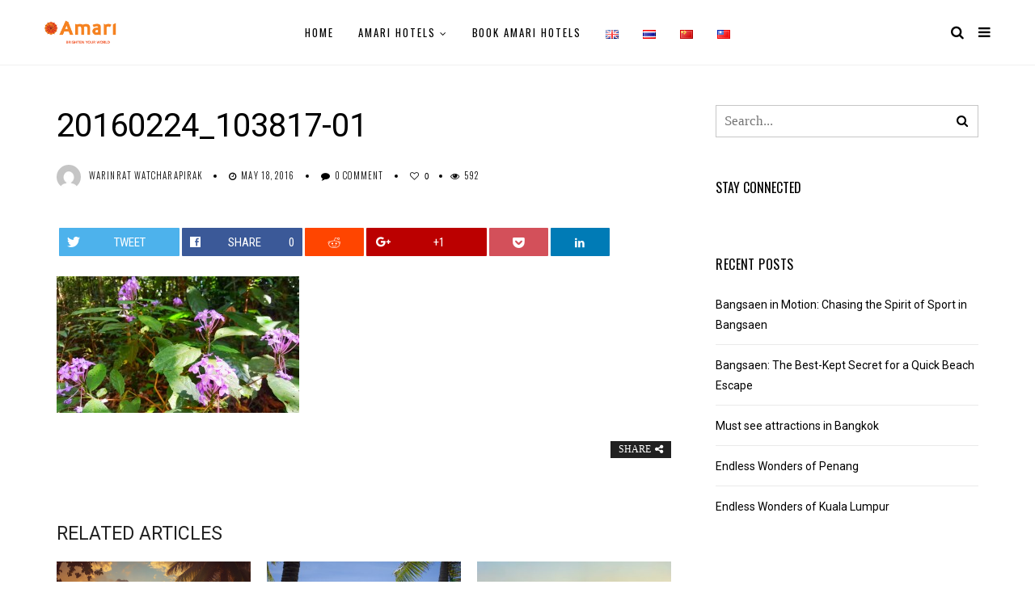

--- FILE ---
content_type: text/html; charset=UTF-8
request_url: https://blog.amari.com/en/%E0%B9%80%E0%B8%82%E0%B8%B2%E0%B8%AB%E0%B8%87%E0%B8%AD%E0%B8%99%E0%B8%99%E0%B8%B2%E0%B8%84/20160224_103817-01/
body_size: 17749
content:
<!DOCTYPE html>
<!--[if IE 9 ]><html class="ie ie9" lang="en"> <![endif]-->
<html lang="en">

<head>
    <meta charset="UTF-8">
    <meta name="viewport" content="width=device-width, initial-scale=1, maximum-scale=1">
        <meta name='robots' content='index, follow, max-image-preview:large, max-snippet:-1, max-video-preview:-1' />

<!-- Google Tag Manager for WordPress by gtm4wp.com -->
<script data-cfasync="false" data-pagespeed-no-defer>
	var gtm4wp_datalayer_name = "dataLayer";
	var dataLayer = dataLayer || [];
</script>
<!-- End Google Tag Manager for WordPress by gtm4wp.com -->
	<!-- This site is optimized with the Yoast SEO plugin v22.3 - https://yoast.com/wordpress/plugins/seo/ -->
	<title>20160224_103817-01 - Amari Pulse</title>
	<link rel="canonical" href="https://blog.amari.com/wp-content/uploads/2016/05/20160224_103817-01.jpeg" />
	<meta property="og:locale" content="en_US" />
	<meta property="og:type" content="article" />
	<meta property="og:title" content="20160224_103817-01 - Amari Pulse" />
	<meta property="og:description" content="Tweet Share 0 Reddit +1 Pocket LinkedIn 0" />
	<meta property="og:url" content="https://blog.amari.com/wp-content/uploads/2016/05/20160224_103817-01.jpeg" />
	<meta property="og:site_name" content="Amari Pulse" />
	<meta property="og:image" content="https://blog.amari.com/en/%E0%B9%80%E0%B8%82%E0%B8%B2%E0%B8%AB%E0%B8%87%E0%B8%AD%E0%B8%99%E0%B8%99%E0%B8%B2%E0%B8%84/20160224_103817-01" />
	<meta property="og:image:width" content="1024" />
	<meta property="og:image:height" content="576" />
	<meta property="og:image:type" content="image/jpeg" />
	<meta name="twitter:card" content="summary_large_image" />
	<script type="application/ld+json" class="yoast-schema-graph">{"@context":"https://schema.org","@graph":[{"@type":"WebPage","@id":"https://blog.amari.com/wp-content/uploads/2016/05/20160224_103817-01.jpeg","url":"https://blog.amari.com/wp-content/uploads/2016/05/20160224_103817-01.jpeg","name":"20160224_103817-01 - Amari Pulse","isPartOf":{"@id":"https://blog.amari.com/en/#website"},"primaryImageOfPage":{"@id":"https://blog.amari.com/wp-content/uploads/2016/05/20160224_103817-01.jpeg#primaryimage"},"image":{"@id":"https://blog.amari.com/wp-content/uploads/2016/05/20160224_103817-01.jpeg#primaryimage"},"thumbnailUrl":"https://blog.amari.com/wp-content/uploads/2016/05/20160224_103817-01.jpeg","datePublished":"2016-05-18T11:32:49+00:00","dateModified":"2016-05-18T11:32:49+00:00","breadcrumb":{"@id":"https://blog.amari.com/wp-content/uploads/2016/05/20160224_103817-01.jpeg#breadcrumb"},"inLanguage":"en","potentialAction":[{"@type":"ReadAction","target":["https://blog.amari.com/wp-content/uploads/2016/05/20160224_103817-01.jpeg"]}]},{"@type":"ImageObject","inLanguage":"en","@id":"https://blog.amari.com/wp-content/uploads/2016/05/20160224_103817-01.jpeg#primaryimage","url":"https://blog.amari.com/wp-content/uploads/2016/05/20160224_103817-01.jpeg","contentUrl":"https://blog.amari.com/wp-content/uploads/2016/05/20160224_103817-01.jpeg","width":5312,"height":2988},{"@type":"BreadcrumbList","@id":"https://blog.amari.com/wp-content/uploads/2016/05/20160224_103817-01.jpeg#breadcrumb","itemListElement":[{"@type":"ListItem","position":1,"name":"Home","item":"https://blog.amari.com/en/"},{"@type":"ListItem","position":2,"name":"โอบกอดธรรมชาติที่ เขาหงอนนาค จ.กระบี่","item":"https://blog.amari.com/th/%e0%b9%80%e0%b8%82%e0%b8%b2%e0%b8%ab%e0%b8%87%e0%b8%ad%e0%b8%99%e0%b8%99%e0%b8%b2%e0%b8%84/"},{"@type":"ListItem","position":3,"name":"20160224_103817-01"}]},{"@type":"WebSite","@id":"https://blog.amari.com/en/#website","url":"https://blog.amari.com/en/","name":"Amari Pulse","description":"Unique insights on the Amari lifestyle brought to you in full colour","potentialAction":[{"@type":"SearchAction","target":{"@type":"EntryPoint","urlTemplate":"https://blog.amari.com/en/?s={search_term_string}"},"query-input":"required name=search_term_string"}],"inLanguage":"en"}]}</script>
	<!-- / Yoast SEO plugin. -->


<link rel='dns-prefetch' href='//stats.wp.com' />
<link rel='dns-prefetch' href='//fonts.googleapis.com' />
<link rel='dns-prefetch' href='//jetpack.wordpress.com' />
<link rel='dns-prefetch' href='//s0.wp.com' />
<link rel='dns-prefetch' href='//public-api.wordpress.com' />
<link rel='dns-prefetch' href='//0.gravatar.com' />
<link rel='dns-prefetch' href='//1.gravatar.com' />
<link rel='dns-prefetch' href='//2.gravatar.com' />
<link rel='dns-prefetch' href='//v0.wordpress.com' />
<link href='https://fonts.gstatic.com' crossorigin rel='preconnect' />
<link rel="alternate" type="application/rss+xml" title="Amari Pulse &raquo; Feed" href="https://blog.amari.com/en/feed/" />
<link rel="alternate" type="application/rss+xml" title="Amari Pulse &raquo; Comments Feed" href="https://blog.amari.com/en/comments/feed/" />
<link rel="alternate" type="application/rss+xml" title="Amari Pulse &raquo; 20160224_103817-01 Comments Feed" href="https://blog.amari.com/th/%e0%b9%80%e0%b8%82%e0%b8%b2%e0%b8%ab%e0%b8%87%e0%b8%ad%e0%b8%99%e0%b8%99%e0%b8%b2%e0%b8%84/20160224_103817-01/feed/" />
<script type="text/javascript">
/* <![CDATA[ */
window._wpemojiSettings = {"baseUrl":"https:\/\/s.w.org\/images\/core\/emoji\/14.0.0\/72x72\/","ext":".png","svgUrl":"https:\/\/s.w.org\/images\/core\/emoji\/14.0.0\/svg\/","svgExt":".svg","source":{"concatemoji":"https:\/\/blog.amari.com\/wp-includes\/js\/wp-emoji-release.min.js?ver=6.4.7"}};
/*! This file is auto-generated */
!function(i,n){var o,s,e;function c(e){try{var t={supportTests:e,timestamp:(new Date).valueOf()};sessionStorage.setItem(o,JSON.stringify(t))}catch(e){}}function p(e,t,n){e.clearRect(0,0,e.canvas.width,e.canvas.height),e.fillText(t,0,0);var t=new Uint32Array(e.getImageData(0,0,e.canvas.width,e.canvas.height).data),r=(e.clearRect(0,0,e.canvas.width,e.canvas.height),e.fillText(n,0,0),new Uint32Array(e.getImageData(0,0,e.canvas.width,e.canvas.height).data));return t.every(function(e,t){return e===r[t]})}function u(e,t,n){switch(t){case"flag":return n(e,"\ud83c\udff3\ufe0f\u200d\u26a7\ufe0f","\ud83c\udff3\ufe0f\u200b\u26a7\ufe0f")?!1:!n(e,"\ud83c\uddfa\ud83c\uddf3","\ud83c\uddfa\u200b\ud83c\uddf3")&&!n(e,"\ud83c\udff4\udb40\udc67\udb40\udc62\udb40\udc65\udb40\udc6e\udb40\udc67\udb40\udc7f","\ud83c\udff4\u200b\udb40\udc67\u200b\udb40\udc62\u200b\udb40\udc65\u200b\udb40\udc6e\u200b\udb40\udc67\u200b\udb40\udc7f");case"emoji":return!n(e,"\ud83e\udef1\ud83c\udffb\u200d\ud83e\udef2\ud83c\udfff","\ud83e\udef1\ud83c\udffb\u200b\ud83e\udef2\ud83c\udfff")}return!1}function f(e,t,n){var r="undefined"!=typeof WorkerGlobalScope&&self instanceof WorkerGlobalScope?new OffscreenCanvas(300,150):i.createElement("canvas"),a=r.getContext("2d",{willReadFrequently:!0}),o=(a.textBaseline="top",a.font="600 32px Arial",{});return e.forEach(function(e){o[e]=t(a,e,n)}),o}function t(e){var t=i.createElement("script");t.src=e,t.defer=!0,i.head.appendChild(t)}"undefined"!=typeof Promise&&(o="wpEmojiSettingsSupports",s=["flag","emoji"],n.supports={everything:!0,everythingExceptFlag:!0},e=new Promise(function(e){i.addEventListener("DOMContentLoaded",e,{once:!0})}),new Promise(function(t){var n=function(){try{var e=JSON.parse(sessionStorage.getItem(o));if("object"==typeof e&&"number"==typeof e.timestamp&&(new Date).valueOf()<e.timestamp+604800&&"object"==typeof e.supportTests)return e.supportTests}catch(e){}return null}();if(!n){if("undefined"!=typeof Worker&&"undefined"!=typeof OffscreenCanvas&&"undefined"!=typeof URL&&URL.createObjectURL&&"undefined"!=typeof Blob)try{var e="postMessage("+f.toString()+"("+[JSON.stringify(s),u.toString(),p.toString()].join(",")+"));",r=new Blob([e],{type:"text/javascript"}),a=new Worker(URL.createObjectURL(r),{name:"wpTestEmojiSupports"});return void(a.onmessage=function(e){c(n=e.data),a.terminate(),t(n)})}catch(e){}c(n=f(s,u,p))}t(n)}).then(function(e){for(var t in e)n.supports[t]=e[t],n.supports.everything=n.supports.everything&&n.supports[t],"flag"!==t&&(n.supports.everythingExceptFlag=n.supports.everythingExceptFlag&&n.supports[t]);n.supports.everythingExceptFlag=n.supports.everythingExceptFlag&&!n.supports.flag,n.DOMReady=!1,n.readyCallback=function(){n.DOMReady=!0}}).then(function(){return e}).then(function(){var e;n.supports.everything||(n.readyCallback(),(e=n.source||{}).concatemoji?t(e.concatemoji):e.wpemoji&&e.twemoji&&(t(e.twemoji),t(e.wpemoji)))}))}((window,document),window._wpemojiSettings);
/* ]]> */
</script>
<style id='wp-emoji-styles-inline-css' type='text/css'>

	img.wp-smiley, img.emoji {
		display: inline !important;
		border: none !important;
		box-shadow: none !important;
		height: 1em !important;
		width: 1em !important;
		margin: 0 0.07em !important;
		vertical-align: -0.1em !important;
		background: none !important;
		padding: 0 !important;
	}
</style>
<link rel='stylesheet' id='wp-block-library-css' href='https://blog.amari.com/wp-includes/css/dist/block-library/style.min.css?ver=6.4.7' type='text/css' media='all' />
<style id='wp-block-library-inline-css' type='text/css'>
.has-text-align-justify{text-align:justify;}
</style>
<link rel='stylesheet' id='mediaelement-css' href='https://blog.amari.com/wp-includes/js/mediaelement/mediaelementplayer-legacy.min.css?ver=4.2.17' type='text/css' media='all' />
<link rel='stylesheet' id='wp-mediaelement-css' href='https://blog.amari.com/wp-includes/js/mediaelement/wp-mediaelement.min.css?ver=6.4.7' type='text/css' media='all' />
<style id='jetpack-sharing-buttons-style-inline-css' type='text/css'>
.jetpack-sharing-buttons__services-list{display:flex;flex-direction:row;flex-wrap:wrap;gap:0;list-style-type:none;margin:5px;padding:0}.jetpack-sharing-buttons__services-list.has-small-icon-size{font-size:12px}.jetpack-sharing-buttons__services-list.has-normal-icon-size{font-size:16px}.jetpack-sharing-buttons__services-list.has-large-icon-size{font-size:24px}.jetpack-sharing-buttons__services-list.has-huge-icon-size{font-size:36px}@media print{.jetpack-sharing-buttons__services-list{display:none!important}}.editor-styles-wrapper .wp-block-jetpack-sharing-buttons{gap:0;padding-inline-start:0}ul.jetpack-sharing-buttons__services-list.has-background{padding:1.25em 2.375em}
</style>
<style id='classic-theme-styles-inline-css' type='text/css'>
/*! This file is auto-generated */
.wp-block-button__link{color:#fff;background-color:#32373c;border-radius:9999px;box-shadow:none;text-decoration:none;padding:calc(.667em + 2px) calc(1.333em + 2px);font-size:1.125em}.wp-block-file__button{background:#32373c;color:#fff;text-decoration:none}
</style>
<style id='global-styles-inline-css' type='text/css'>
body{--wp--preset--color--black: #000000;--wp--preset--color--cyan-bluish-gray: #abb8c3;--wp--preset--color--white: #ffffff;--wp--preset--color--pale-pink: #f78da7;--wp--preset--color--vivid-red: #cf2e2e;--wp--preset--color--luminous-vivid-orange: #ff6900;--wp--preset--color--luminous-vivid-amber: #fcb900;--wp--preset--color--light-green-cyan: #7bdcb5;--wp--preset--color--vivid-green-cyan: #00d084;--wp--preset--color--pale-cyan-blue: #8ed1fc;--wp--preset--color--vivid-cyan-blue: #0693e3;--wp--preset--color--vivid-purple: #9b51e0;--wp--preset--gradient--vivid-cyan-blue-to-vivid-purple: linear-gradient(135deg,rgba(6,147,227,1) 0%,rgb(155,81,224) 100%);--wp--preset--gradient--light-green-cyan-to-vivid-green-cyan: linear-gradient(135deg,rgb(122,220,180) 0%,rgb(0,208,130) 100%);--wp--preset--gradient--luminous-vivid-amber-to-luminous-vivid-orange: linear-gradient(135deg,rgba(252,185,0,1) 0%,rgba(255,105,0,1) 100%);--wp--preset--gradient--luminous-vivid-orange-to-vivid-red: linear-gradient(135deg,rgba(255,105,0,1) 0%,rgb(207,46,46) 100%);--wp--preset--gradient--very-light-gray-to-cyan-bluish-gray: linear-gradient(135deg,rgb(238,238,238) 0%,rgb(169,184,195) 100%);--wp--preset--gradient--cool-to-warm-spectrum: linear-gradient(135deg,rgb(74,234,220) 0%,rgb(151,120,209) 20%,rgb(207,42,186) 40%,rgb(238,44,130) 60%,rgb(251,105,98) 80%,rgb(254,248,76) 100%);--wp--preset--gradient--blush-light-purple: linear-gradient(135deg,rgb(255,206,236) 0%,rgb(152,150,240) 100%);--wp--preset--gradient--blush-bordeaux: linear-gradient(135deg,rgb(254,205,165) 0%,rgb(254,45,45) 50%,rgb(107,0,62) 100%);--wp--preset--gradient--luminous-dusk: linear-gradient(135deg,rgb(255,203,112) 0%,rgb(199,81,192) 50%,rgb(65,88,208) 100%);--wp--preset--gradient--pale-ocean: linear-gradient(135deg,rgb(255,245,203) 0%,rgb(182,227,212) 50%,rgb(51,167,181) 100%);--wp--preset--gradient--electric-grass: linear-gradient(135deg,rgb(202,248,128) 0%,rgb(113,206,126) 100%);--wp--preset--gradient--midnight: linear-gradient(135deg,rgb(2,3,129) 0%,rgb(40,116,252) 100%);--wp--preset--font-size--small: 13px;--wp--preset--font-size--medium: 20px;--wp--preset--font-size--large: 36px;--wp--preset--font-size--x-large: 42px;--wp--preset--spacing--20: 0.44rem;--wp--preset--spacing--30: 0.67rem;--wp--preset--spacing--40: 1rem;--wp--preset--spacing--50: 1.5rem;--wp--preset--spacing--60: 2.25rem;--wp--preset--spacing--70: 3.38rem;--wp--preset--spacing--80: 5.06rem;--wp--preset--shadow--natural: 6px 6px 9px rgba(0, 0, 0, 0.2);--wp--preset--shadow--deep: 12px 12px 50px rgba(0, 0, 0, 0.4);--wp--preset--shadow--sharp: 6px 6px 0px rgba(0, 0, 0, 0.2);--wp--preset--shadow--outlined: 6px 6px 0px -3px rgba(255, 255, 255, 1), 6px 6px rgba(0, 0, 0, 1);--wp--preset--shadow--crisp: 6px 6px 0px rgba(0, 0, 0, 1);}:where(.is-layout-flex){gap: 0.5em;}:where(.is-layout-grid){gap: 0.5em;}body .is-layout-flow > .alignleft{float: left;margin-inline-start: 0;margin-inline-end: 2em;}body .is-layout-flow > .alignright{float: right;margin-inline-start: 2em;margin-inline-end: 0;}body .is-layout-flow > .aligncenter{margin-left: auto !important;margin-right: auto !important;}body .is-layout-constrained > .alignleft{float: left;margin-inline-start: 0;margin-inline-end: 2em;}body .is-layout-constrained > .alignright{float: right;margin-inline-start: 2em;margin-inline-end: 0;}body .is-layout-constrained > .aligncenter{margin-left: auto !important;margin-right: auto !important;}body .is-layout-constrained > :where(:not(.alignleft):not(.alignright):not(.alignfull)){max-width: var(--wp--style--global--content-size);margin-left: auto !important;margin-right: auto !important;}body .is-layout-constrained > .alignwide{max-width: var(--wp--style--global--wide-size);}body .is-layout-flex{display: flex;}body .is-layout-flex{flex-wrap: wrap;align-items: center;}body .is-layout-flex > *{margin: 0;}body .is-layout-grid{display: grid;}body .is-layout-grid > *{margin: 0;}:where(.wp-block-columns.is-layout-flex){gap: 2em;}:where(.wp-block-columns.is-layout-grid){gap: 2em;}:where(.wp-block-post-template.is-layout-flex){gap: 1.25em;}:where(.wp-block-post-template.is-layout-grid){gap: 1.25em;}.has-black-color{color: var(--wp--preset--color--black) !important;}.has-cyan-bluish-gray-color{color: var(--wp--preset--color--cyan-bluish-gray) !important;}.has-white-color{color: var(--wp--preset--color--white) !important;}.has-pale-pink-color{color: var(--wp--preset--color--pale-pink) !important;}.has-vivid-red-color{color: var(--wp--preset--color--vivid-red) !important;}.has-luminous-vivid-orange-color{color: var(--wp--preset--color--luminous-vivid-orange) !important;}.has-luminous-vivid-amber-color{color: var(--wp--preset--color--luminous-vivid-amber) !important;}.has-light-green-cyan-color{color: var(--wp--preset--color--light-green-cyan) !important;}.has-vivid-green-cyan-color{color: var(--wp--preset--color--vivid-green-cyan) !important;}.has-pale-cyan-blue-color{color: var(--wp--preset--color--pale-cyan-blue) !important;}.has-vivid-cyan-blue-color{color: var(--wp--preset--color--vivid-cyan-blue) !important;}.has-vivid-purple-color{color: var(--wp--preset--color--vivid-purple) !important;}.has-black-background-color{background-color: var(--wp--preset--color--black) !important;}.has-cyan-bluish-gray-background-color{background-color: var(--wp--preset--color--cyan-bluish-gray) !important;}.has-white-background-color{background-color: var(--wp--preset--color--white) !important;}.has-pale-pink-background-color{background-color: var(--wp--preset--color--pale-pink) !important;}.has-vivid-red-background-color{background-color: var(--wp--preset--color--vivid-red) !important;}.has-luminous-vivid-orange-background-color{background-color: var(--wp--preset--color--luminous-vivid-orange) !important;}.has-luminous-vivid-amber-background-color{background-color: var(--wp--preset--color--luminous-vivid-amber) !important;}.has-light-green-cyan-background-color{background-color: var(--wp--preset--color--light-green-cyan) !important;}.has-vivid-green-cyan-background-color{background-color: var(--wp--preset--color--vivid-green-cyan) !important;}.has-pale-cyan-blue-background-color{background-color: var(--wp--preset--color--pale-cyan-blue) !important;}.has-vivid-cyan-blue-background-color{background-color: var(--wp--preset--color--vivid-cyan-blue) !important;}.has-vivid-purple-background-color{background-color: var(--wp--preset--color--vivid-purple) !important;}.has-black-border-color{border-color: var(--wp--preset--color--black) !important;}.has-cyan-bluish-gray-border-color{border-color: var(--wp--preset--color--cyan-bluish-gray) !important;}.has-white-border-color{border-color: var(--wp--preset--color--white) !important;}.has-pale-pink-border-color{border-color: var(--wp--preset--color--pale-pink) !important;}.has-vivid-red-border-color{border-color: var(--wp--preset--color--vivid-red) !important;}.has-luminous-vivid-orange-border-color{border-color: var(--wp--preset--color--luminous-vivid-orange) !important;}.has-luminous-vivid-amber-border-color{border-color: var(--wp--preset--color--luminous-vivid-amber) !important;}.has-light-green-cyan-border-color{border-color: var(--wp--preset--color--light-green-cyan) !important;}.has-vivid-green-cyan-border-color{border-color: var(--wp--preset--color--vivid-green-cyan) !important;}.has-pale-cyan-blue-border-color{border-color: var(--wp--preset--color--pale-cyan-blue) !important;}.has-vivid-cyan-blue-border-color{border-color: var(--wp--preset--color--vivid-cyan-blue) !important;}.has-vivid-purple-border-color{border-color: var(--wp--preset--color--vivid-purple) !important;}.has-vivid-cyan-blue-to-vivid-purple-gradient-background{background: var(--wp--preset--gradient--vivid-cyan-blue-to-vivid-purple) !important;}.has-light-green-cyan-to-vivid-green-cyan-gradient-background{background: var(--wp--preset--gradient--light-green-cyan-to-vivid-green-cyan) !important;}.has-luminous-vivid-amber-to-luminous-vivid-orange-gradient-background{background: var(--wp--preset--gradient--luminous-vivid-amber-to-luminous-vivid-orange) !important;}.has-luminous-vivid-orange-to-vivid-red-gradient-background{background: var(--wp--preset--gradient--luminous-vivid-orange-to-vivid-red) !important;}.has-very-light-gray-to-cyan-bluish-gray-gradient-background{background: var(--wp--preset--gradient--very-light-gray-to-cyan-bluish-gray) !important;}.has-cool-to-warm-spectrum-gradient-background{background: var(--wp--preset--gradient--cool-to-warm-spectrum) !important;}.has-blush-light-purple-gradient-background{background: var(--wp--preset--gradient--blush-light-purple) !important;}.has-blush-bordeaux-gradient-background{background: var(--wp--preset--gradient--blush-bordeaux) !important;}.has-luminous-dusk-gradient-background{background: var(--wp--preset--gradient--luminous-dusk) !important;}.has-pale-ocean-gradient-background{background: var(--wp--preset--gradient--pale-ocean) !important;}.has-electric-grass-gradient-background{background: var(--wp--preset--gradient--electric-grass) !important;}.has-midnight-gradient-background{background: var(--wp--preset--gradient--midnight) !important;}.has-small-font-size{font-size: var(--wp--preset--font-size--small) !important;}.has-medium-font-size{font-size: var(--wp--preset--font-size--medium) !important;}.has-large-font-size{font-size: var(--wp--preset--font-size--large) !important;}.has-x-large-font-size{font-size: var(--wp--preset--font-size--x-large) !important;}
.wp-block-navigation a:where(:not(.wp-element-button)){color: inherit;}
:where(.wp-block-post-template.is-layout-flex){gap: 1.25em;}:where(.wp-block-post-template.is-layout-grid){gap: 1.25em;}
:where(.wp-block-columns.is-layout-flex){gap: 2em;}:where(.wp-block-columns.is-layout-grid){gap: 2em;}
.wp-block-pullquote{font-size: 1.5em;line-height: 1.6;}
</style>
<link rel='stylesheet' id='titan-adminbar-styles-css' href='https://blog.amari.com/wp-content/plugins/anti-spam/assets/css/admin-bar.css?ver=7.3.5' type='text/css' media='all' />
<link rel='stylesheet' id='sharify-css' href='https://blog.amari.com/wp-content/plugins/sharify/sharify-style.php' type='text/css' media='all' />
<link rel='stylesheet' id='sharify-icon-css' href='https://blog.amari.com/wp-content/plugins/sharify/icon/css/sharify.css' type='text/css' media='all' />
<link rel='stylesheet' id='sharify-font-css' href='https://fonts.googleapis.com/css?family=Roboto+Condensed:400' type='text/css' media='all' />
<link rel='stylesheet' id='elono_fonts_url-css' href='//fonts.googleapis.com/css?family=Oswald%3A100%2C200%2C300%2C400%2C500%2C600%2C700%2C800%2C900%2C400italic%2C700italic%2C900italic%7CBarlow+Semi+Condensed%3A100%2C200%2C300%2C400%2C500%2C600%2C700%2C800%2C900%2C400italic%2C700italic%2C900italic%7COswald%3A100%2C200%2C300%2C400%2C500%2C600%2C700%2C800%2C900%2C400italic%2C700italic%2C900italic&#038;subset=latin%2Clatin-ext%2Ccyrillic%2Ccyrillic-ext%2Cgreek%2Cgreek-ext%2Cvietnamese&#038;ver=1.2' type='text/css' media='all' />
<link rel='stylesheet' id='bootstrap-css' href='https://blog.amari.com/wp-content/themes/elono/css/bootstrap.css?ver=1.2' type='text/css' media='all' />
<link rel='stylesheet' id='elono_style-css' href='https://blog.amari.com/wp-content/themes/elono/style.css?ver=1.2' type='text/css' media='all' />
<link rel='stylesheet' id='elono_responsive-css' href='https://blog.amari.com/wp-content/themes/elono/css/responsive.css?ver=1.2' type='text/css' media='all' />
<style id='elono_responsive-inline-css' type='text/css'>

.container{max-width: 1170px !important;}


.grid-sidebar .box .jl_post_title_top .image-post-title, .grid-sidebar .blog_large_post_style .post-entry-content .image-post-title, .grid-sidebar .blog_large_post_style .post-entry-content h1, .blog_large_post_style .post-entry-content .image-post-title, .blog_large_post_style .post-entry-content h1, .blog_large_overlay_post_style.box .post-entry-content .image-post-title a{font-size: 30px !important; }
.grid-sidebar .box .image-post-title, .show3_post_col_home .grid4_home_post_display .blog_grid_post_style .image-post-title{font-size: 22px !important; }
.jl_grid_large2col.jl_post_loop_wrapper.jl_grid_4col_home .grid-sidebar .box .image-post-title{font-size: 32px !important;}
.sd{font-size: 25px !important; }
.header_top_bar_wrapper .navigation_wrapper #jl_top_menu li a, .meta-category-small a, .item_slide_caption .post-meta.meta-main-img, .post-meta.meta-main-img, .post-meta-bot-in, .post-meta span, .single-post-meta-wrapper span, .comment time, .post_large_footer_meta, .blog_large_post_style .large_post_content .jelly_read_more_wrapper a, .love_post_view_header a, .header_date_display, .jl_continue_reading, .menu_post_feature .builder_cat_title_list_style li, .builder_cat_title_list_style li, .main_new_ticker_wrapper .post-date, .main_new_ticker_wrapper .news_ticker_title_style, .jl_rating_front .jl_rating_value, .pop_post_right_slider .headding_pop_post, .jl_main_right_number .jl_number_list, .jl_grid_more .jl_slider_readding, .page_builder_listpost.jelly_homepage_builder .jl_list_more a, .jl_s_slide_text_wrapper .banner-container .jl_ssider_more{font-family: Oswald !important;}
#mainmenu li > a, #content_nav .menu_moble_slide > li a, .header_layout_style3_custom .navigation_wrapper > ul > li > a, .header_magazine_full_screen .navigation_wrapper .jl_main_menu > li > a{font-family: Oswald !important;  font-size:13px !important; font-weight:400 !important; text-transform: uppercase !important; letter-spacing: .15em !important;}
#content_nav .menu_moble_slide > li a{font-size: 12px !important;}
.content_single_page p, .single_section_content .post_content, .single_section_content .post_content p{font-size: 17px !important;}
body, p, .date_post_large_display, #search_block_top #search_query_top, .tagcloud a, .format-quote a p.quote_source, .blog_large_post_style .large_post_content .jelly_read_more_wrapper a, .blog_grid_post_style .jelly_read_more_wrapper a, .blog_list_post_style .jelly_read_more_wrapper a, .pagination-more div a,
.meta-category-small-builder a, .full-slider-wrapper .banner-carousel-item .banner-container .more_btn a, .single-item-slider .banner-carousel-item .banner-container .more_btn a{font-family:Barlow Semi Condensed !important; font-weight: 400 !important;}   
.single_section_content .post_content blockquote p{font-size: 20px !important;}

h1, h2, h3, h4, h5, h6, h1 a, h2 a, h3 a, h4 a, h5 a, h6 a, .postnav #prepost, .postnav  #nextpost, .bbp-forum-title, .single_post_arrow_content #prepost, .single_post_arrow_content #nextpost{font-weight: 400 !important; text-transform: uppercase !important; letter-spacing: 0px !important;}
h1, h2, h3, h4, h5, h6, h1 a, h2 a, h3 a, h4 a, h5 a, h6 a, .postnav #prepost, .postnav  #nextpost, .bbp-forum-title, .single_post_arrow_content #prepost, .single_post_arrow_content #nextpost{line-height: 1.3 !important;}
.footer_carousel .meta-comment ,.item_slide_caption h1 a,  .tickerfloat, .box-1 .inside h3, .detailholder.medium h3, .feature-post-list .feature-post-title, .widget-title h2, .image-post-title, .grid.caption_header h3, ul.tabs li a, h1, h2, h3, h4, h5, h6, .carousel_title, .postnav a, .format-aside a p.aside_title, .date_post_large_display, .social-count-plus span,
.sf-top-menu li a, .large_continue_reading span, #commentform #submit, .wpcf7-form-control.wpcf7-submit, .single_post_arrow_content #prepost, .single_post_arrow_content #nextpost, .cfs_from_wrapper .cfs_form_title, .comment-meta .comment-author-name{font-family:Oswald !important;}   
 


.navigation_wrapper #mainmenu.jl_main_menu > li li > a{ font-size: 11px !important; font-weight: 400 !important;}
.cat-item-3 span{background:  !important;}.cat-item-1495 span{background:  !important;}.cat-item-1235 span{background:  !important;}.cat-item-49 span{background:  !important;}.cat-item-895 span{background:  !important;}.cat-item-4 span{background:  !important;}.cat-item-1484 span{background:  !important;}.cat-item-26 span{background:  !important;}.cat-item-44 span{background:  !important;}.cat-item-1486 span{background:  !important;}.cat-item-1158 span{background:  !important;}.cat-item-7 span{background:  !important;}.cat-item-1396 span{background:  !important;}.cat-item-1 span{background:  !important;}
</style>
<link rel='stylesheet' id='meks-social-widget-css' href='https://blog.amari.com/wp-content/plugins/meks-smart-social-widget/css/style.css?ver=1.6.4' type='text/css' media='all' />
<style id='jetpack_facebook_likebox-inline-css' type='text/css'>
.widget_facebook_likebox {
	overflow: hidden;
}

</style>
<link rel='stylesheet' id='fo-fonts-declaration-css' href='https://blog.amari.com/wp-content/uploads/font-organizer/fo-declarations.css?ver=6.4.7' type='text/css' media='all' />
<link rel='stylesheet' id='fo-fonts-elements-css' href='https://blog.amari.com/wp-content/uploads/font-organizer/fo-elements.css?ver=6.4.7' type='text/css' media='all' />
<link rel='stylesheet' id='jetpack_css-css' href='https://blog.amari.com/wp-content/plugins/jetpack/css/jetpack.css?ver=13.2.3' type='text/css' media='all' />
<script type="text/javascript" src="https://blog.amari.com/wp-includes/js/jquery/jquery.min.js?ver=3.7.1" id="jquery-core-js"></script>
<script type="text/javascript" src="https://blog.amari.com/wp-includes/js/jquery/jquery-migrate.min.js?ver=3.4.1" id="jquery-migrate-js"></script>
<link rel="https://api.w.org/" href="https://blog.amari.com/wp-json/" /><link rel="alternate" type="application/json" href="https://blog.amari.com/wp-json/wp/v2/media/3522" /><link rel="EditURI" type="application/rsd+xml" title="RSD" href="https://blog.amari.com/xmlrpc.php?rsd" />
<meta name="generator" content="WordPress 6.4.7" />
<link rel='shortlink' href='https://wp.me/a42JlI-UO' />
<link rel="alternate" type="application/json+oembed" href="https://blog.amari.com/wp-json/oembed/1.0/embed?url=https%3A%2F%2Fblog.amari.com%2Fth%2F%25e0%25b9%2580%25e0%25b8%2582%25e0%25b8%25b2%25e0%25b8%25ab%25e0%25b8%2587%25e0%25b8%25ad%25e0%25b8%2599%25e0%25b8%2599%25e0%25b8%25b2%25e0%25b8%2584%2F20160224_103817-01%2F" />
<link rel="alternate" type="text/xml+oembed" href="https://blog.amari.com/wp-json/oembed/1.0/embed?url=https%3A%2F%2Fblog.amari.com%2Fth%2F%25e0%25b9%2580%25e0%25b8%2582%25e0%25b8%25b2%25e0%25b8%25ab%25e0%25b8%2587%25e0%25b8%25ad%25e0%25b8%2599%25e0%25b8%2599%25e0%25b8%25b2%25e0%25b8%2584%2F20160224_103817-01%2F&#038;format=xml" />
			<meta property="fb:pages" content="156639092995" />
				<style>img#wpstats{display:none}</style>
		
<!-- Google Tag Manager for WordPress by gtm4wp.com -->
<!-- GTM Container placement set to manual -->
<script data-cfasync="false" data-pagespeed-no-defer>
	var dataLayer_content = {"pagePostType":"attachment","pagePostType2":"single-attachment","pagePostAuthor":"Warinrat Watcharapirak","instantArticle":false};
	dataLayer.push( dataLayer_content );
</script>
<script data-cfasync="false">
(function(w,d,s,l,i){w[l]=w[l]||[];w[l].push({'gtm.start':
new Date().getTime(),event:'gtm.js'});var f=d.getElementsByTagName(s)[0],
j=d.createElement(s),dl=l!='dataLayer'?'&l='+l:'';j.async=true;j.src=
'//www.googletagmanager.com/gtm.js?id='+i+dl;f.parentNode.insertBefore(j,f);
})(window,document,'script','dataLayer','GTM-KCQX49');
</script>
<!-- End Google Tag Manager for WordPress by gtm4wp.com --><style type="text/css" id="wp-custom-css">.jl_post_loop_wrapper .jl_wrapper_cat .image-post-thumb{margin-bottom: 5px !important;}.jl_post_loop_wrapper .jl_wrapper_cat .large_post_content p{display: none;}.box .large_post_content{height:90px}</style>	<!-- Fonts Plugin CSS - https://fontsplugin.com/ -->
	<style>
		/* Cached: January 22, 2026 at 12:50pm */

:root {
--font-base: ZCOOL XiaoWei;
}
body, #content, .entry-content, .post-content, .page-content, .post-excerpt, .entry-summary, .entry-excerpt, .widget-area, .widget, .sidebar, #sidebar, footer, .footer, #footer, .site-footer {
font-family: "ZCOOL XiaoWei";
font-style: normal;
font-weight: 400;
 }
#site-title, .site-title, #site-title a, .site-title a, .entry-title, .entry-title a, h1, h2, h3, h4, h5, h6, .widget-title, .elementor-heading-title {
font-style: normal;
font-weight: 400;
 }
#site-title, .site-title, #site-title a, .site-title a, #site-logo, #site-logo a, #logo, #logo a, .logo, .logo a, .wp-block-site-title, .wp-block-site-title a {
font-family: "ZCOOL XiaoWei";
 }
#site-description, .site-description, #site-tagline, .site-tagline, .wp-block-site-tagline {
font-family: "ZCOOL XiaoWei";
 }
	</style>
	<!-- Fonts Plugin CSS -->
	    <!-- end head -->
    <style>
	    	    
			#site-title, .site-title, #site-title a, .site-title a, .entry-title, .entry-title a, 
			h1, h2, h3, h4, h5, h6 {font-family: "Alice","Dosis", "Roboto",Arial, Helvetica, sans-serif !important; }
	    	body,.content_single_page p, .single_section_content .post_content, .single_section_content .post_content p {
	    	font-family: "Dosis", "Roboto", Arial, Helvetica, sans-serif !important;}
	    	.widget_recent_entries ul li a{font-family: "Dosis", "Roboto", Arial, Helvetica, sans-serif !important; font-size:14px}
	    	
	 		</style>
</head>

<body class="attachment attachment-template-default single single-attachment postid-3522 attachmentid-3522 attachment-jpeg mobile_nav_class jl-has-sidebar" itemscope="itemscope" itemtype="http://schema.org/WebPage">
    <div class="options_layout_wrapper  jl_none_box_styles">
        <div class="options_layout_container full_layout_enable_front">
            <!-- Start header -->
<div class="jl_topa_blank_nav"></div>
<header class="header-wraper header_magazine_full_screen header_magazine_full_screen jl_topa_menu_sticky options_dark_header">
    <!-- Start Main menu -->
    <div id="menu_wrapper" class="menu_wrapper">
        <!-- begin logo -->
        <div class="logo_small_wrapper_table">
            <div class="logo_small_wrapper">
                <a class="logo_link" href="https://blog.amari.com/en/">
                                                            <img class="logo_black" src="https://blog.amari.com/wp-content/uploads/2020/08/logo-300x118-1.png" alt="Unique insights on the Amari lifestyle brought to you in full colour" />
                                    </a>
            </div>
        </div>

        <!-- end logo -->
        <!-- main menu -->
        <div class="menu-primary-container navigation_wrapper header_layout_style1_custom">
                        <ul id="mainmenu" class="jl_main_menu"><li id="menu-item-1979" class="menu-item menu-item-type-post_type menu-item-object-page menu-item-home"><a href="https://blog.amari.com/en/">Home<span class="border-menu"></span></a></li>
<li id="menu-item-7340" class="menu-item menu-item-type-taxonomy menu-item-object-category menu-item-has-children"><a href="https://blog.amari.com/en/category/amarihotels/">Amari Hotels<span class="border-menu"></span></a><ul class="sub-menu">	<li id="menu-item-7352" class="menu-item menu-item-type-taxonomy menu-item-object-category"><a href="https://blog.amari.com/en/category/amarihotels/amari-bangkok/">Amari Bangkok<span class="border-menu"></span></a></li>
	<li id="menu-item-10370" class="menu-item menu-item-type-taxonomy menu-item-object-category"><a href="https://blog.amari.com/en/category/amarihotels/amari-don-muang-airport-bangkok/">Amari Don Muang Airport Bangkok<span class="border-menu"></span></a></li>
	<li id="menu-item-7348" class="menu-item menu-item-type-taxonomy menu-item-object-category"><a href="https://blog.amari.com/en/category/amarihotels/amari-phuket/">Amari Phuket<span class="border-menu"></span></a></li>
	<li id="menu-item-10368" class="menu-item menu-item-type-taxonomy menu-item-object-category"><a href="https://blog.amari.com/en/category/amarihotels/amari-bangsaen/">Amari Bangsaen<span class="border-menu"></span></a></li>
	<li id="menu-item-7347" class="menu-item menu-item-type-taxonomy menu-item-object-category"><a href="https://blog.amari.com/en/category/amarihotels/amari-pattaya/">Amari Pattaya<span class="border-menu"></span></a></li>
	<li id="menu-item-7346" class="menu-item menu-item-type-taxonomy menu-item-object-category"><a href="https://blog.amari.com/en/category/amarihotels/amari-koh-samui/">Amari Koh Samui<span class="border-menu"></span></a></li>
	<li id="menu-item-7344" class="menu-item menu-item-type-taxonomy menu-item-object-category"><a href="https://blog.amari.com/en/category/amarihotels/amari-hua-hin/">Amari Hua Hin<span class="border-menu"></span></a></li>
	<li id="menu-item-7351" class="menu-item menu-item-type-taxonomy menu-item-object-category"><a href="https://blog.amari.com/en/category/amarihotels/amari-vogue-krabi/">Amari Vogue Krabi<span class="border-menu"></span></a></li>
	<li id="menu-item-7341" class="menu-item menu-item-type-taxonomy menu-item-object-category"><a href="https://blog.amari.com/en/category/amarihotels/amari-buriram-united/">Amari Buriram United<span class="border-menu"></span></a></li>
	<li id="menu-item-7345" class="menu-item menu-item-type-taxonomy menu-item-object-category"><a href="https://blog.amari.com/en/category/amarihotels/amari-johor-bahru/">Amari Johor Bahru<span class="border-menu"></span></a></li>
	<li id="menu-item-10371" class="menu-item menu-item-type-taxonomy menu-item-object-category"><a href="https://blog.amari.com/en/category/amarihotels/amari-spice-penang/">Amari SPICE Penang<span class="border-menu"></span></a></li>
	<li id="menu-item-7350" class="menu-item menu-item-type-taxonomy menu-item-object-category"><a href="https://blog.amari.com/en/category/amarihotels/amari-vang-vieng/">Amari Vang Vieng<span class="border-menu"></span></a></li>
	<li id="menu-item-10373" class="menu-item menu-item-type-taxonomy menu-item-object-category"><a href="https://blog.amari.com/en/category/amarihotels/amari-vientiane/">Amari Vientiane<span class="border-menu"></span></a></li>
	<li id="menu-item-10369" class="menu-item menu-item-type-taxonomy menu-item-object-category"><a href="https://blog.amari.com/en/category/amarihotels/amari-colombo/">Amari Colombo<span class="border-menu"></span></a></li>

					</ul></li>
<li id="menu-item-7111" class="menu-item menu-item-type-custom menu-item-object-custom"><a href="https://www.amari.com/?promocode=bookdirect&amp;utm_source=blog&amp;utm_medium=blog&amp;utm_content=en">Book Amari Hotels<span class="border-menu"></span></a></li>
<li id="menu-item-7113-en" class="lang-item lang-item-262 lang-item-en current-lang lang-item-first menu-item menu-item-type-custom menu-item-object-custom"><a href="https://blog.amari.com/th/%e0%b9%80%e0%b8%82%e0%b8%b2%e0%b8%ab%e0%b8%87%e0%b8%ad%e0%b8%99%e0%b8%99%e0%b8%b2%e0%b8%84/20160224_103817-01/"><img src="[data-uri]" alt="English" width="16" height="11" style="width: 16px; height: 11px;" /><span class="border-menu"></span></a></li>
<li id="menu-item-7113-th" class="lang-item lang-item-1174 lang-item-th no-translation menu-item menu-item-type-custom menu-item-object-custom"><a href="https://blog.amari.com/th/"><img src="[data-uri]" alt="ไทย" width="16" height="11" style="width: 16px; height: 11px;" /><span class="border-menu"></span></a></li>
<li id="menu-item-7113-zhcn" class="lang-item lang-item-863 lang-item-zhcn no-translation menu-item menu-item-type-custom menu-item-object-custom"><a href="https://blog.amari.com/zhcn/"><img src="[data-uri]" alt="中文 (中国)" width="16" height="11" style="width: 16px; height: 11px;" /><span class="border-menu"></span></a></li>
<li id="menu-item-7113-zhtw" class="lang-item lang-item-867 lang-item-zhtw no-translation menu-item menu-item-type-custom menu-item-object-custom"><a href="https://blog.amari.com/zhtw/"><img src="[data-uri]" alt="中文 (台灣)" width="16" height="11" style="width: 16px; height: 11px;" /><span class="border-menu"></span></a></li>
</ul>            
            <div class="clearfix"></div>
        </div>
        <!-- end main menu -->
        <div class="search_header_menu">
            <div class="menu_mobile_icons"><i class="fa fa-bars"></i></div>
                        <div class="search_header_wrapper search_form_menu_personal_click"><i class="fa fa-search"></i></div>
                    </div>
    </div>
</header>
<!-- end header -->
            <div id="content_nav" class="jl_mobile_nav_wrapper">
                <div id="nav" class="jl_mobile_nav_inner">
                    <div class="menu_mobile_icons mobile_close_icons closed_menu"><i class="fa fa-close"></i></div>
                                        <ul id="mobile_menu_slide" class="menu_moble_slide"><li class="menu-item menu-item-type-post_type menu-item-object-page menu-item-home menu-item-1979"><a href="https://blog.amari.com/en/">Home<span class="border-menu"></span></a></li>
<li class="menu-item menu-item-type-taxonomy menu-item-object-category menu-item-has-children menu-item-7340"><a href="https://blog.amari.com/en/category/amarihotels/">Amari Hotels<span class="border-menu"></span></a>
<ul class="sub-menu">
	<li class="menu-item menu-item-type-taxonomy menu-item-object-category menu-item-7352"><a href="https://blog.amari.com/en/category/amarihotels/amari-bangkok/">Amari Bangkok<span class="border-menu"></span></a></li>
	<li class="menu-item menu-item-type-taxonomy menu-item-object-category menu-item-10370"><a href="https://blog.amari.com/en/category/amarihotels/amari-don-muang-airport-bangkok/">Amari Don Muang Airport Bangkok<span class="border-menu"></span></a></li>
	<li class="menu-item menu-item-type-taxonomy menu-item-object-category menu-item-7348"><a href="https://blog.amari.com/en/category/amarihotels/amari-phuket/">Amari Phuket<span class="border-menu"></span></a></li>
	<li class="menu-item menu-item-type-taxonomy menu-item-object-category menu-item-10368"><a href="https://blog.amari.com/en/category/amarihotels/amari-bangsaen/">Amari Bangsaen<span class="border-menu"></span></a></li>
	<li class="menu-item menu-item-type-taxonomy menu-item-object-category menu-item-7347"><a href="https://blog.amari.com/en/category/amarihotels/amari-pattaya/">Amari Pattaya<span class="border-menu"></span></a></li>
	<li class="menu-item menu-item-type-taxonomy menu-item-object-category menu-item-7346"><a href="https://blog.amari.com/en/category/amarihotels/amari-koh-samui/">Amari Koh Samui<span class="border-menu"></span></a></li>
	<li class="menu-item menu-item-type-taxonomy menu-item-object-category menu-item-7344"><a href="https://blog.amari.com/en/category/amarihotels/amari-hua-hin/">Amari Hua Hin<span class="border-menu"></span></a></li>
	<li class="menu-item menu-item-type-taxonomy menu-item-object-category menu-item-7351"><a href="https://blog.amari.com/en/category/amarihotels/amari-vogue-krabi/">Amari Vogue Krabi<span class="border-menu"></span></a></li>
	<li class="menu-item menu-item-type-taxonomy menu-item-object-category menu-item-7341"><a href="https://blog.amari.com/en/category/amarihotels/amari-buriram-united/">Amari Buriram United<span class="border-menu"></span></a></li>
	<li class="menu-item menu-item-type-taxonomy menu-item-object-category menu-item-7345"><a href="https://blog.amari.com/en/category/amarihotels/amari-johor-bahru/">Amari Johor Bahru<span class="border-menu"></span></a></li>
	<li class="menu-item menu-item-type-taxonomy menu-item-object-category menu-item-10371"><a href="https://blog.amari.com/en/category/amarihotels/amari-spice-penang/">Amari SPICE Penang<span class="border-menu"></span></a></li>
	<li class="menu-item menu-item-type-taxonomy menu-item-object-category menu-item-7350"><a href="https://blog.amari.com/en/category/amarihotels/amari-vang-vieng/">Amari Vang Vieng<span class="border-menu"></span></a></li>
	<li class="menu-item menu-item-type-taxonomy menu-item-object-category menu-item-10373"><a href="https://blog.amari.com/en/category/amarihotels/amari-vientiane/">Amari Vientiane<span class="border-menu"></span></a></li>
	<li class="menu-item menu-item-type-taxonomy menu-item-object-category menu-item-10369"><a href="https://blog.amari.com/en/category/amarihotels/amari-colombo/">Amari Colombo<span class="border-menu"></span></a></li>
</ul>
</li>
<li class="menu-item menu-item-type-custom menu-item-object-custom menu-item-7111"><a href="https://www.amari.com/?promocode=bookdirect&#038;utm_source=blog&#038;utm_medium=blog&#038;utm_content=en">Book Amari Hotels<span class="border-menu"></span></a></li>
<li class="lang-item lang-item-262 lang-item-en current-lang lang-item-first menu-item menu-item-type-custom menu-item-object-custom menu-item-7113-en"><a href="https://blog.amari.com/th/%e0%b9%80%e0%b8%82%e0%b8%b2%e0%b8%ab%e0%b8%87%e0%b8%ad%e0%b8%99%e0%b8%99%e0%b8%b2%e0%b8%84/20160224_103817-01/" hreflang="en" lang="en"><img src="[data-uri]" alt="English" width="16" height="11" style="width: 16px; height: 11px;" /><span class="border-menu"></span></a></li>
<li class="lang-item lang-item-1174 lang-item-th no-translation menu-item menu-item-type-custom menu-item-object-custom menu-item-7113-th"><a href="https://blog.amari.com/th/" hreflang="th" lang="th"><img src="[data-uri]" alt="ไทย" width="16" height="11" style="width: 16px; height: 11px;" /><span class="border-menu"></span></a></li>
<li class="lang-item lang-item-863 lang-item-zhcn no-translation menu-item menu-item-type-custom menu-item-object-custom menu-item-7113-zhcn"><a href="https://blog.amari.com/zhcn/" hreflang="zh-CN" lang="zh-CN"><img src="[data-uri]" alt="中文 (中国)" width="16" height="11" style="width: 16px; height: 11px;" /><span class="border-menu"></span></a></li>
<li class="lang-item lang-item-867 lang-item-zhtw no-translation menu-item menu-item-type-custom menu-item-object-custom menu-item-7113-zhtw"><a href="https://blog.amari.com/zhtw/" hreflang="zh-TW" lang="zh-TW"><img src="[data-uri]" alt="中文 (台灣)" width="16" height="11" style="width: 16px; height: 11px;" /><span class="border-menu"></span></a></li>
</ul>                    
                                    </div>
            </div>
            <div class="search_form_menu_personal">
                <div class="search_header_wrapper search_form_menu_personal_click search_close_btn_pop"><i class="fa fa-close"></i></div>
                <form method="get" class="searchform_theme" action="https://blog.amari.com/en/">
    <input type="text" placeholder="Search..." value="" name="s" class="search_btn" />
    <button type="submit" class="button"><i class="fa fa-search"></i></button>
</form>            </div>
            <div class="mobile_menu_overlay"></div>

<!-- begin content -->

<section id="content_main" class="clearfix">
    <div class="container">
        <div class="row main_content">

            <div class="col-md-8  loop-large-post" id="content">
                <div class="widget_container content_page">
                    <!-- start post -->
                    <div class="post-3522 attachment type-attachment status-inherit hentry" id="post-3522">

                        <div class="single_section_content box blog_large_post_style">

                            <div class="jl_single_style1">
                    <div class="single_post_entry_content single_bellow_left_align">
                        <h1 class="single_post_title_main" itemprop="headline">
                20160224_103817-01            </h1>
            <p class="post_subtitle_text" itemprop="description">
                            </p>
            <span class="single-post-meta-wrapper"><span class="post-author"><span itemprop="author"><img alt='' src='https://secure.gravatar.com/avatar/9e2c80eb709194c228e942df0600de3f?s=50&#038;d=mm&#038;r=g' srcset='https://secure.gravatar.com/avatar/9e2c80eb709194c228e942df0600de3f?s=100&#038;d=mm&#038;r=g 2x' class='avatar avatar-50 photo' height='50' width='50' decoding='async'/><a href="https://blog.amari.com/en/author/amornrat/" title="Posts by Warinrat Watcharapirak" rel="author">Warinrat Watcharapirak</a></span></span><span class="post-date updated" datetime="May 18, 2016" itemprop="datePublished"><i class="fa fa-clock-o"></i>May 18, 2016</span><span class="meta-comment"><i class="fa fa-comment"></i><a href="https://blog.amari.com/th/%e0%b9%80%e0%b8%82%e0%b8%b2%e0%b8%ab%e0%b8%87%e0%b8%ad%e0%b8%99%e0%b8%99%e0%b8%b2%e0%b8%84/20160224_103817-01/#respond">0 Comment</a></span><a href="#" class="jm-post-like" data-post_id="3522" title="Like"><i class="fa fa-heart-o"></i>0</a><span class="view_options"><i class="fa fa-eye"></i>592</span></span>        </div>
    </div>
                            <div class="post_content" itemprop="articleBody">
                                <div class="sharify-container"><ul><li class="sharify-btn-twitter">
								<a title="Tweet on Twitter" href="https://twitter.com/intent/tweet?text=20160224_103817-01: https://blog.amari.com/th/%e0%b9%80%e0%b8%82%e0%b8%b2%e0%b8%ab%e0%b8%87%e0%b8%ad%e0%b8%99%e0%b8%99%e0%b8%b2%e0%b8%84/20160224_103817-01/" onclick="window.open(this.href, 'mywin','left=50,top=50,width=600,height=350,toolbar=0'); return false;">
									<span class="sharify-icon"><i class="sharify sharify-twitter"></i></span>
									<span class="sharify-title">Tweet</span>
								</a>
							</li><li class="sharify-btn-facebook">
								<a title="Share on Facebook" href="http://www.facebook.com/sharer.php?u=https%3A%2F%2Fblog.amari.com%2Fth%2F%25e0%25b9%2580%25e0%25b8%2582%25e0%25b8%25b2%25e0%25b8%25ab%25e0%25b8%2587%25e0%25b8%25ad%25e0%25b8%2599%25e0%25b8%2599%25e0%25b8%25b2%25e0%25b8%2584%2F20160224_103817-01%2F" onclick="window.open(this.href, 'mywin','left=50,top=50,width=600,height=350,toolbar=0'); return false;">
									<span class="sharify-icon"><i class="sharify sharify-facebook"></i></span>
									<span class="sharify-title">Share</span>
									<span class="sharify-count">0</span>
								</a>
							</li><li class="sharify-btn-reddit">
								<a title="Submit to Reddit" href="http://reddit.com/submit?url=https://blog.amari.com/th/%e0%b9%80%e0%b8%82%e0%b8%b2%e0%b8%ab%e0%b8%87%e0%b8%ad%e0%b8%99%e0%b8%99%e0%b8%b2%e0%b8%84/20160224_103817-01/" onclick="window.open(this.href, 'mywin','left=50,top=50,width=950,height=450,toolbar=0'); return false;">
									<span class="sharify-icon"><i class="sharify sharify-reddit"></i></span>
									<span class="sharify-title">Reddit</span>
								</a>
							</li><li class="sharify-btn-gplus">
								<a title="Share on Google+" href="http://plus.google.com/share?url=https://blog.amari.com/th/%e0%b9%80%e0%b8%82%e0%b8%b2%e0%b8%ab%e0%b8%87%e0%b8%ad%e0%b8%99%e0%b8%99%e0%b8%b2%e0%b8%84/20160224_103817-01/" onclick="window.open(this.href, 'mywin','left=50,top=50,width=600,height=350,toolbar=0'); return false;">
									<span class="sharify-icon"><i class="sharify sharify-gplus"></i></span>
									<span class="sharify-title">+1</span>
								</a>
							</li><li class="sharify-btn-pocket">
								<a title="Save to read later on Pocket" href="https://getpocket.com/save?url=https%3A%2F%2Fblog.amari.com%2Fth%2F%25e0%25b9%2580%25e0%25b8%2582%25e0%25b8%25b2%25e0%25b8%25ab%25e0%25b8%2587%25e0%25b8%25ad%25e0%25b8%2599%25e0%25b8%2599%25e0%25b8%25b2%25e0%25b8%2584%2F20160224_103817-01%2F" onclick="window.open(this.href, 'mywin','left=50,top=50,width=600,height=350,toolbar=0'); return false;">
									<span class="sharify-icon"><i class="sharify sharify-pocket"></i></span>
									<span class="sharify-title">Pocket</span>
								</a>
							</li><li class="sharify-btn-linkedin">
								<a title="Share on Linkedin" href="https://www.linkedin.com/shareArticle?mini=true&url=https://blog.amari.com/th/%e0%b9%80%e0%b8%82%e0%b8%b2%e0%b8%ab%e0%b8%87%e0%b8%ad%e0%b8%99%e0%b8%99%e0%b8%b2%e0%b8%84/20160224_103817-01/&title=20160224_103817-01" onclick="if(!document.getElementById('td_social_networks_buttons')){window.open(this.href, 'mywin','left=50,top=50,width=600,height=350,toolbar=0'); return false;}" >
									<span class="sharify-icon"><i class="sharify sharify-linkedin"></i></span>
									<span class="sharify-title">LinkedIn</span>
									<span class="sharify-count">0</span>
								</a>
							</li></ul></div><p class="attachment"><a href='https://blog.amari.com/wp-content/uploads/2016/05/20160224_103817-01.jpeg'><img fetchpriority="high" decoding="async" width="300" height="169" src="https://blog.amari.com/wp-content/uploads/2016/05/20160224_103817-01-300x169.jpeg" class="attachment-medium size-medium" alt="" srcset="https://blog.amari.com/wp-content/uploads/2016/05/20160224_103817-01-300x169.jpeg 300w, https://blog.amari.com/wp-content/uploads/2016/05/20160224_103817-01-150x84.jpeg 150w, https://blog.amari.com/wp-content/uploads/2016/05/20160224_103817-01-1024x576.jpeg 1024w, https://blog.amari.com/wp-content/uploads/2016/05/20160224_103817-01-178x100.jpeg 178w" sizes="(max-width: 300px) 100vw, 300px" data-attachment-id="3522" data-permalink="https://blog.amari.com/th/%e0%b9%80%e0%b8%82%e0%b8%b2%e0%b8%ab%e0%b8%87%e0%b8%ad%e0%b8%99%e0%b8%99%e0%b8%b2%e0%b8%84/20160224_103817-01/" data-orig-file="https://blog.amari.com/wp-content/uploads/2016/05/20160224_103817-01.jpeg" data-orig-size="5312,2988" data-comments-opened="1" data-image-meta="{&quot;aperture&quot;:&quot;1.9&quot;,&quot;credit&quot;:&quot;&quot;,&quot;camera&quot;:&quot;SM-N920C&quot;,&quot;caption&quot;:&quot;&quot;,&quot;created_timestamp&quot;:&quot;1456310297&quot;,&quot;copyright&quot;:&quot;&quot;,&quot;focal_length&quot;:&quot;4.3&quot;,&quot;iso&quot;:&quot;64&quot;,&quot;shutter_speed&quot;:&quot;0.02&quot;,&quot;title&quot;:&quot;&quot;,&quot;orientation&quot;:&quot;1&quot;}" data-image-title="20160224_103817-01" data-image-description="" data-image-caption="" data-medium-file="https://blog.amari.com/wp-content/uploads/2016/05/20160224_103817-01-300x169.jpeg" data-large-file="https://blog.amari.com/wp-content/uploads/2016/05/20160224_103817-01-1024x576.jpeg" /></a></p>
                            </div>
                                                        <div class="clearfix"></div>
                            <div class="single_tag_share">
                                                                <div class="tag-cat">
                                                                    </div>
                                
                                                                <div class="single_post_share_icons">
                                    Share<i class="fa fa-share-alt"></i></div>
                                                            </div>


                                                        		<div class="single_post_share_wrapper">
<div class="single_post_share_icons social_popup_close"><i class="fa fa-close"></i></div>
<ul class="single_post_share_icon_post">
    <li class="single_post_share_facebook"><a href="http://www.facebook.com/share.php?u=https://blog.amari.com/th/%e0%b9%80%e0%b8%82%e0%b8%b2%e0%b8%ab%e0%b8%87%e0%b8%ad%e0%b8%99%e0%b8%99%e0%b8%b2%e0%b8%84/20160224_103817-01/" target="_blank"><i class="fa fa-facebook"></i></a></li>
    <li class="single_post_share_twitter"><a href="http://twitter.com/home?status=https://blog.amari.com/th/%e0%b9%80%e0%b8%82%e0%b8%b2%e0%b8%ab%e0%b8%87%e0%b8%ad%e0%b8%99%e0%b8%99%e0%b8%b2%e0%b8%84/20160224_103817-01/%20-%2020160224_103817-01" target="_blank"><i class="fa fa-twitter"></i></a></li>
    <li class="single_post_share_google_plus"><a href="https://plus.google.com/share?url=https://blog.amari.com/th/%e0%b9%80%e0%b8%82%e0%b8%b2%e0%b8%ab%e0%b8%87%e0%b8%ad%e0%b8%99%e0%b8%99%e0%b8%b2%e0%b8%84/20160224_103817-01/" target="_blank"><i class="fa fa-google-plus"></i></a></li>
    <li class="single_post_share_pinterest"><a href="http://pinterest.com/pin/create/button/?url=https://blog.amari.com/th/%e0%b9%80%e0%b8%82%e0%b8%b2%e0%b8%ab%e0%b8%87%e0%b8%ad%e0%b8%99%e0%b8%99%e0%b8%b2%e0%b8%84/20160224_103817-01/&media=" target="_blank"><i class="fa fa-pinterest"></i></a></li>
    <li class="single_post_share_linkedin"><a href="http://www.linkedin.com/shareArticle?mini=true&url=https://blog.amari.com/th/%e0%b9%80%e0%b8%82%e0%b8%b2%e0%b8%ab%e0%b8%87%e0%b8%ad%e0%b8%99%e0%b8%99%e0%b8%b2%e0%b8%84/20160224_103817-01/&title=https://blog.amari.com/th/%e0%b9%80%e0%b8%82%e0%b8%b2%e0%b8%ab%e0%b8%87%e0%b8%ad%e0%b8%99%e0%b8%99%e0%b8%b2%e0%b8%84/20160224_103817-01/" target="_blank"><i class="fa fa-linkedin"></i></a></li>
    <li class="single_post_share_ftumblr"><a href="http://www.tumblr.com/share/link?url=https://blog.amari.com/th/%e0%b9%80%e0%b8%82%e0%b8%b2%e0%b8%ab%e0%b8%87%e0%b8%ad%e0%b8%99%e0%b8%99%e0%b8%b2%e0%b8%84/20160224_103817-01/&name=https://blog.amari.com/th/%e0%b9%80%e0%b8%82%e0%b8%b2%e0%b8%ab%e0%b8%87%e0%b8%ad%e0%b8%99%e0%b8%99%e0%b8%b2%e0%b8%84/20160224_103817-01/" target="_blank"><i class="fa fa-tumblr"></i></a></li>
</ul>
</div>
	                            

                            

                            

                            
                            
                            
                                                        <div class="related-posts">

                                <h4>
                                    Related Articles                                </h4>

                                <div class="single_related_post">

                                    
                                    <div class="jl_related_feature_items">
                                        <div class="jl_related_feature_items_in">
                                                                                        <div class="image-post-thumb">
                                                <a href="https://blog.amari.com/en/bangsaen-in-motion-chasing-the-spirit-of-sport-in-bangsaen/" class="link_image featured-thumbnail" title="Bangsaen in Motion: Chasing the Spirit of Sport in Bangsaen">
                                                    <img width="400" height="280" src="https://blog.amari.com/wp-content/uploads/2025/05/u7373678432_marathon_on_road_close_to_beach_with_mixed_Asian__243018c7-02a9-4475-a9c9-b20ccd7a8900_2-400x280.png" class="attachment-elono_slider_grid_small size-elono_slider_grid_small wp-post-image" alt="" decoding="async" loading="lazy" data-attachment-id="10382" data-permalink="https://blog.amari.com/en/bangsaen-in-motion-chasing-the-spirit-of-sport-in-bangsaen/u7373678432_marathon_on_road_close_to_beach_with_mixed_asian__243018c7-02a9-4475-a9c9-b20ccd7a8900_2/" data-orig-file="https://blog.amari.com/wp-content/uploads/2025/05/u7373678432_marathon_on_road_close_to_beach_with_mixed_Asian__243018c7-02a9-4475-a9c9-b20ccd7a8900_2.png" data-orig-size="1456,816" data-comments-opened="1" data-image-meta="{&quot;aperture&quot;:&quot;0&quot;,&quot;credit&quot;:&quot;&quot;,&quot;camera&quot;:&quot;&quot;,&quot;caption&quot;:&quot;&quot;,&quot;created_timestamp&quot;:&quot;0&quot;,&quot;copyright&quot;:&quot;&quot;,&quot;focal_length&quot;:&quot;0&quot;,&quot;iso&quot;:&quot;0&quot;,&quot;shutter_speed&quot;:&quot;0&quot;,&quot;title&quot;:&quot;&quot;,&quot;orientation&quot;:&quot;0&quot;}" data-image-title="u7373678432_marathon_on_road_close_to_beach_with_mixed_Asian__243018c7-02a9-4475-a9c9-b20ccd7a8900_2" data-image-description="" data-image-caption="" data-medium-file="https://blog.amari.com/wp-content/uploads/2025/05/u7373678432_marathon_on_road_close_to_beach_with_mixed_Asian__243018c7-02a9-4475-a9c9-b20ccd7a8900_2-300x168.png" data-large-file="https://blog.amari.com/wp-content/uploads/2025/05/u7373678432_marathon_on_road_close_to_beach_with_mixed_Asian__243018c7-02a9-4475-a9c9-b20ccd7a8900_2-1024x574.png" />                                                    <div class="background_over_image"></div>
                                                </a>
                                            </div>
                                                                                        <div class="post-entry-content">
                                                <span class="meta-category-small"><a class="post-category-color-text" style="background:" href="https://blog.amari.com/en/category/amarihotels/amari-bangsaen/">Amari Bangsaen</a><a class="post-category-color-text" style="background:" href="https://blog.amari.com/en/category/amarihotels/">Amari Hotels</a><a class="post-category-color-text" style="background:" href="https://blog.amari.com/en/category/destination-amari/">Destination Amari</a><a class="post-category-color-text" style="background:" href="https://blog.amari.com/en/category/uncategorized/">Uncategorized</a></span>                                                <span class="post-meta meta-main-img auto_image_with_date"><span class="post-date"><i class="fa fa-clock-o"></i>May 29, 2025</span><span class="meta-comment"><a href="https://blog.amari.com/en/bangsaen-in-motion-chasing-the-spirit-of-sport-in-bangsaen/#respond"><i class="fa fa-comment"></i>0</a></span></span>                                                <h3 class="jl-post-title"><a href="https://blog.amari.com/en/bangsaen-in-motion-chasing-the-spirit-of-sport-in-bangsaen/">
                                                        Bangsaen in Motion: Chasing the Spirit of Sport in Bangsaen</a></h3>
                                                <div class="content_post_grid">
                                                    <p>
                                                        
								
									
									Tweet
								
							
								
									
									Share
									0
								
							
								
									
									Reddit
								
							
								
									
									+1
								
							
								
									
									Pocket
								
							
								
									
									LinkedIn
									0
								
							
There&#8217;s something irresistible about Bangsaen. Perhaps it&#8217;s the gentle rhythm of waves&#8230;                                                    </p>
                                                </div>
                                            </div>

                                        </div>
                                    </div>


                                                                        
                                    <div class="jl_related_feature_items">
                                        <div class="jl_related_feature_items_in">
                                                                                        <div class="image-post-thumb">
                                                <a href="https://blog.amari.com/en/bangsaen-the-best-kept-secret-for-a-quick-beach-escape/" class="link_image featured-thumbnail" title="Bangsaen: The Best-Kept Secret for a Quick Beach Escape">
                                                    <img width="400" height="280" src="https://blog.amari.com/wp-content/uploads/2025/03/iStock-1447729050-2-400x280.jpg" class="attachment-elono_slider_grid_small size-elono_slider_grid_small wp-post-image" alt="" decoding="async" loading="lazy" data-attachment-id="10320" data-permalink="https://blog.amari.com/en/bangsaen-the-best-kept-secret-for-a-quick-beach-escape/sunlight-effect-on-gulf-of-thailand-3/" data-orig-file="https://blog.amari.com/wp-content/uploads/2025/03/iStock-1447729050-2-scaled.jpg" data-orig-size="2560,1707" data-comments-opened="1" data-image-meta="{&quot;aperture&quot;:&quot;5&quot;,&quot;credit&quot;:&quot;Getty Images\/iStockphoto&quot;,&quot;camera&quot;:&quot;Canon EOS 5D Mark II&quot;,&quot;caption&quot;:&quot;Sunlight effect on Gulf of Thailand and beach of Bang Saen in Chonburi&quot;,&quot;created_timestamp&quot;:&quot;1506524167&quot;,&quot;copyright&quot;:&quot;&quot;,&quot;focal_length&quot;:&quot;36&quot;,&quot;iso&quot;:&quot;100&quot;,&quot;shutter_speed&quot;:&quot;0.0008&quot;,&quot;title&quot;:&quot;Sunlight effect on Gulf of Thailand&quot;,&quot;orientation&quot;:&quot;1&quot;}" data-image-title="Sunlight effect on Gulf of Thailand" data-image-description="" data-image-caption="&lt;p&gt;Sunlight effect on Gulf of Thailand and beach of Bang Saen in Chonburi&lt;/p&gt;
" data-medium-file="https://blog.amari.com/wp-content/uploads/2025/03/iStock-1447729050-2-300x200.jpg" data-large-file="https://blog.amari.com/wp-content/uploads/2025/03/iStock-1447729050-2-1024x683.jpg" />                                                    <div class="background_over_image"></div>
                                                </a>
                                            </div>
                                                                                        <div class="post-entry-content">
                                                <span class="meta-category-small"><a class="post-category-color-text" style="background:" href="https://blog.amari.com/en/category/amarihotels/amari-bangsaen/">Amari Bangsaen</a><a class="post-category-color-text" style="background:" href="https://blog.amari.com/en/category/amarihotels/">Amari Hotels</a><a class="post-category-color-text" style="background:" href="https://blog.amari.com/en/category/destination-amari/">Destination Amari</a></span>                                                <span class="post-meta meta-main-img auto_image_with_date"><span class="post-date"><i class="fa fa-clock-o"></i>March 12, 2025</span><span class="meta-comment"><a href="https://blog.amari.com/en/bangsaen-the-best-kept-secret-for-a-quick-beach-escape/#respond"><i class="fa fa-comment"></i>0</a></span></span>                                                <h3 class="jl-post-title"><a href="https://blog.amari.com/en/bangsaen-the-best-kept-secret-for-a-quick-beach-escape/">
                                                        Bangsaen: The Best-Kept Secret for a Quick Beach Escape</a></h3>
                                                <div class="content_post_grid">
                                                    <p>
                                                        
								
									
									Tweet
								
							
								
									
									Share
									0
								
							
								
									
									Reddit
								
							
								
									
									+1
								
							
								
									
									Pocket
								
							
								
									
									LinkedIn
									0
								
							




Need a break from the city?&nbsp;Bangsaen is the&nbsp;kind&#8230;                                                    </p>
                                                </div>
                                            </div>

                                        </div>
                                    </div>


                                    <div class="clear_2col_related"></div>                                    
                                    <div class="jl_related_feature_items">
                                        <div class="jl_related_feature_items_in">
                                                                                        <div class="image-post-thumb">
                                                <a href="https://blog.amari.com/en/reunite-in-bangkok/" class="link_image featured-thumbnail" title="Must see attractions in Bangkok">
                                                    <img width="400" height="280" src="https://blog.amari.com/wp-content/uploads/2021/11/11.-Non-Bon-Water-Sports-Center-400x280.jpeg" class="attachment-elono_slider_grid_small size-elono_slider_grid_small wp-post-image" alt="" decoding="async" loading="lazy" data-attachment-id="9681" data-permalink="https://blog.amari.com/en/reunite-in-bangkok/buddha-altar-jim-thompson-house-museum-bangkok-thailand-2/" data-orig-file="https://blog.amari.com/wp-content/uploads/2021/11/11.-Non-Bon-Water-Sports-Center.jpeg" data-orig-size="2119,1414" data-comments-opened="1" data-image-meta="{&quot;aperture&quot;:&quot;3.5&quot;,&quot;credit&quot;:&quot;Getty Images\/iStockphoto&quot;,&quot;camera&quot;:&quot;NIKON D800&quot;,&quot;caption&quot;:&quot;buddha altar at Jim Thompson House museum Bangkok Thailand&quot;,&quot;created_timestamp&quot;:&quot;1391817600&quot;,&quot;copyright&quot;:&quot;OSTILL&quot;,&quot;focal_length&quot;:&quot;35&quot;,&quot;iso&quot;:&quot;800&quot;,&quot;shutter_speed&quot;:&quot;0.016666666666667&quot;,&quot;title&quot;:&quot;buddha altar Jim Thompson House museum bangkok thailand&quot;,&quot;orientation&quot;:&quot;1&quot;}" data-image-title="buddha altar Jim Thompson House museum bangkok thailand" data-image-description="" data-image-caption="&lt;p&gt;buddha altar at Jim Thompson House museum Bangkok Thailand&lt;/p&gt;
" data-medium-file="https://blog.amari.com/wp-content/uploads/2021/11/11.-Non-Bon-Water-Sports-Center-300x200.jpeg" data-large-file="https://blog.amari.com/wp-content/uploads/2021/11/11.-Non-Bon-Water-Sports-Center-1024x683.jpeg" />                                                    <div class="background_over_image"></div>
                                                </a>
                                            </div>
                                                                                        <div class="post-entry-content">
                                                <span class="meta-category-small"><a class="post-category-color-text" style="background:" href="https://blog.amari.com/en/category/destination-amari/">Destination Amari</a></span>                                                <span class="post-meta meta-main-img auto_image_with_date"><span class="post-date"><i class="fa fa-clock-o"></i>February 1, 2023</span><span class="meta-comment"><a href="https://blog.amari.com/en/reunite-in-bangkok/#respond"><i class="fa fa-comment"></i>0</a></span></span>                                                <h3 class="jl-post-title"><a href="https://blog.amari.com/en/reunite-in-bangkok/">
                                                        Must see attractions in Bangkok</a></h3>
                                                <div class="content_post_grid">
                                                    <p>
                                                        
								
									
									Tweet
								
							
								
									
									Share
									0
								
							
								
									
									Reddit
								
							
								
									
									+1
								
							
								
									
									Pocket
								
							
								
									
									LinkedIn
									0
								
							
Reunite in Bangkok and reconnect with the sights, sounds and tastes that&#8230;                                                    </p>
                                                </div>
                                            </div>

                                        </div>
                                    </div>


                                    <div class="clear_3col_related"></div>                                                                    </div>

                            </div>
                                                        <!-- comment -->
                            

<!-- *******************************************************************************************************************-->
<!-- Comments Evolved for Wordpress v1.6.3 ( http://wordpress.org/plugins/gplus-comments/ ) -->
<!-- *******************************************************************************************************************-->

<!-- comments-evolved-tabs -->
<script type="text/javascript">
jQuery(document).ready(function($) {
  window.comment_tab_width = $('#comments-evolved-tabs').innerWidth();
});
</script>
<div id="comments-evolved-tabs">
<a name="comments"></a>
    <ul class="controls inline clearfix">
    <li class="active" id='comments-evolved-gplus-control'><a href='#comments-evolved-gplus-tab'><img id='comments-evolved-gplus-icon' src='https://blog.amari.com/wp-content/plugins/gplus-comments/assets/images/icons/default/gplus.png'><span id='comments-evolved-gplus-label'></span></a></li>
<li id='comments-evolved-facebook-control'><a href='#comments-evolved-facebook-tab'><img id='comments-evolved-facebook-icon' src='https://blog.amari.com/wp-content/plugins/gplus-comments/assets/images/icons/default/facebook.png'><span id='comments-evolved-facebook-label'></span></a></li>
<li id='comments-evolved-wordpress-control'><a href='#comments-evolved-wordpress-tab'><img id='comments-evolved-wordpress-icon' src='https://blog.amari.com/wp-content/plugins/gplus-comments/assets/images/icons/default/wordpress.png'><span id='comments-evolved-wordpress-label'></span></a></li>
  </ul>
  <!-- comments-evolved-gplus-tab -->
<div id='comments-evolved-gplus-tab' class='comments-evolved-embed-container content-tab clearfix'>
<script type="text/javascript">
  jQuery(document).ready(function($) {
    $('#comments-evolved-gplus-tab').html('<div class="g-comments" data-width="'+window.comment_tab_width+'" data-href="https://blog.amari.com/th/%e0%b9%80%e0%b8%82%e0%b8%b2%e0%b8%ab%e0%b8%87%e0%b8%ad%e0%b8%99%e0%b8%99%e0%b8%b2%e0%b8%84/20160224_103817-01/" data-first_party_property="BLOGGER" data-view_type="FILTERED_POSTMOD">Loading Google+ Comments ...</div>');
  });
</script>
<script async type="text/javascript" src="//apis.google.com/js/plusone.js?callback=gpcb"></script>
<noscript>Please enable JavaScript to view the <a href="https://plus.google.com/">comments powered by Google+.</a></noscript>
</div>
<!-- // comments-evolved-gplus-tab -->
<!-- comments-evolved-facebook-tab -->
<div id='comments-evolved-facebook-tab' class='comments-evolved-embed-container content-tab clearfix'>
<div id="fb-root"></div>
<div id="fb-comments">Loading Facebook Comments ...</div>
<script type="text/javascript">
  jQuery(document).ready(function($)
  {
    $('#fb-comments').html('<div class="fb-comments" data-width="'+window.comment_tab_width+'" data-href="https://blog.amari.com/th/%e0%b9%80%e0%b8%82%e0%b8%b2%e0%b8%ab%e0%b8%87%e0%b8%ad%e0%b8%99%e0%b8%99%e0%b8%b2%e0%b8%84/20160224_103817-01/" data-num-posts="20" data-colorscheme="light" data-mobile="auto"></div>');
  });
</script>
<script async type="text/javascript" src="//connect.facebook.net/en_US/all.js#xfbml=1">FB.init();</script>
<noscript>Please enable JavaScript to view the <a href="https://www.facebook.com/">comments powered by Facebook.</a></noscript>


</div>
<!-- // comments-evolved-facebook-tab -->
<!-- comments-evolved-wordpress-tab -->
<div id='comments-evolved-wordpress-tab' class='comments-evolved-embed-container content-tab clearfix'>
        
        
		<div id="respond" class="comment-respond">
			<h3 id="reply-title" class="comment-reply-title">Leave a Reply<small><a rel="nofollow" id="cancel-comment-reply-link" href="/en/%E0%B9%80%E0%B8%82%E0%B8%B2%E0%B8%AB%E0%B8%87%E0%B8%AD%E0%B8%99%E0%B8%99%E0%B8%B2%E0%B8%84/20160224_103817-01/#respond" style="display:none;">Cancel reply</a></small></h3>			<form id="commentform" class="comment-form">
				<iframe
					title="Comment Form"
					src="https://jetpack.wordpress.com/jetpack-comment/?blogid=59756326&#038;postid=3522&#038;comment_registration=0&#038;require_name_email=1&#038;stc_enabled=1&#038;stb_enabled=1&#038;show_avatars=1&#038;avatar_default=mystery&#038;greeting=Leave+a+Reply&#038;jetpack_comments_nonce=1e56e11326&#038;greeting_reply=Leave+a+Reply+to+%25s&#038;color_scheme=light&#038;lang=en&#038;jetpack_version=13.2.3&#038;show_cookie_consent=10&#038;has_cookie_consent=0&#038;is_current_user_subscribed=0&#038;token_key=%3Bnormal%3B&#038;sig=56d7f1a0718adc00ec3edd4512509606c1df0375#parent=https%3A%2F%2Fblog.amari.com%2Fen%2F%25E0%25B9%2580%25E0%25B8%2582%25E0%25B8%25B2%25E0%25B8%25AB%25E0%25B8%2587%25E0%25B8%25AD%25E0%25B8%2599%25E0%25B8%2599%25E0%25B8%25B2%25E0%25B8%2584%2F20160224_103817-01%2F"
											name="jetpack_remote_comment"
						style="width:100%; height: 430px; border:0;"
										class="jetpack_remote_comment"
					id="jetpack_remote_comment"
					sandbox="allow-same-origin allow-top-navigation allow-scripts allow-forms allow-popups"
				>
									</iframe>
									<!--[if !IE]><!-->
					<script>
						document.addEventListener('DOMContentLoaded', function () {
							var commentForms = document.getElementsByClassName('jetpack_remote_comment');
							for (var i = 0; i < commentForms.length; i++) {
								commentForms[i].allowTransparency = false;
								commentForms[i].scrolling = 'no';
							}
						});
					</script>
					<!--<![endif]-->
							</form>
		</div>

		
		<input type="hidden" name="comment_parent" id="comment_parent" value="" />

		
        </div>
<!-- // comments-evolved-wordpress-tab -->
</div>
<!-- //comments-evolved-tabs -->
                        </div>
                    </div>
                    <!-- end post -->
                    <div class="brack_space"></div>
                </div>
            </div>

                        <div class="col-md-4" id="sidebar">
                <div id="search-2" class="widget widget_search"><form method="get" class="searchform_theme" action="https://blog.amari.com/en/">
    <input type="text" placeholder="Search..." value="" name="s" class="search_btn" />
    <button type="submit" class="button"><i class="fa fa-search"></i></button>
</form></div><div id="facebook-likebox-4" class="widget widget_facebook_likebox"><div class="widget-title"><h2><a href="https://www.facebook.com/amarihotels">Stay Connected</a></h2></div>		<div id="fb-root"></div>
		<div class="fb-page" data-href="https://www.facebook.com/amarihotels" data-width="320"  data-height="500" data-hide-cover="false" data-show-facepile="true" data-tabs="false" data-hide-cta="false" data-small-header="false">
		<div class="fb-xfbml-parse-ignore"><blockquote cite="https://www.facebook.com/amarihotels"><a href="https://www.facebook.com/amarihotels">Stay Connected</a></blockquote></div>
		</div>
		</div>
		<div id="recent-posts-3" class="widget widget_recent_entries">
		<div class="widget-title"><h2>Recent Posts</h2></div>
		<ul>
											<li>
					<a href="https://blog.amari.com/en/bangsaen-in-motion-chasing-the-spirit-of-sport-in-bangsaen/">Bangsaen in Motion: Chasing the Spirit of Sport in Bangsaen</a>
									</li>
											<li>
					<a href="https://blog.amari.com/en/bangsaen-the-best-kept-secret-for-a-quick-beach-escape/">Bangsaen: The Best-Kept Secret for a Quick Beach Escape</a>
									</li>
											<li>
					<a href="https://blog.amari.com/en/reunite-in-bangkok/">Must see attractions in Bangkok</a>
									</li>
											<li>
					<a href="https://blog.amari.com/en/endless-wonders-of-penang/">Endless Wonders of Penang</a>
									</li>
											<li>
					<a href="https://blog.amari.com/en/endless-wonders-of-kuala-lumpur/">Endless Wonders of Kuala Lumpur</a>
									</li>
					</ul>

		</div>                <div class="brack_space"></div>
            </div>
                    </div>
    </div>
</section>
<!-- end content -->
<!-- Start footer -->
<footer id="footer-container" class="enable_footer_columns_dark jl_footer_share">
    <div class="jl_footer_social_wrapper">
        <div class="container">
            <div class="row">
                                <ul class="jl_footer_social">
                                                                                                                                                                                                                                                                                                                                                                                        </ul>
                                <p class="jl_footer_copy_right">
                    © Copyright 2021 Amari Pulse. All Rights Reserved.            </div>
        </div>
    </div>
    </div>
</footer>
<!-- End footer -->
</div>
</div>
<div id="go-top"><a href="#go-top"><i class="fa fa-angle-up"></i></a></div>
<script type="text/javascript">
jQuery(document).ready(function ($) {
"use strict";
    var resize_full_image = function() {
        $('.jl_full_screen_height').css({
            width: $(window).width(),
            height: $(window).height()
        });
    };
    $(window).on('resize', resize_full_image);
    resize_full_image();
});
</script>
<link rel='stylesheet' id='comments_evolved_tabs_css-css' href='https://blog.amari.com/wp-content/plugins/gplus-comments/assets/styles/plugin.css?ver=1.6.3' type='text/css' media='all' />
<script type="text/javascript" id="elono_like_post-js-extra">
/* <![CDATA[ */
var ajax_var = {"url":"https:\/\/blog.amari.com\/wp-admin\/admin-ajax.php","nonce":"94806c5d88"};
/* ]]> */
</script>
<script type="text/javascript" src="https://blog.amari.com/wp-content/plugins/elono-function/post-like.js?ver=1.0" id="elono_like_post-js"></script>
<script type="text/javascript" src="https://blog.amari.com/wp-includes/js/jquery/ui/core.min.js?ver=1.13.2" id="jquery-ui-core-js"></script>
<script type="text/javascript" src="https://blog.amari.com/wp-includes/js/jquery/ui/tabs.min.js?ver=1.13.2" id="jquery-ui-tabs-js"></script>
<script type="text/javascript" src="https://blog.amari.com/wp-includes/js/comment-reply.min.js?ver=6.4.7" id="comment-reply-js" async="async" data-wp-strategy="async"></script>
<script type="text/javascript" src="https://blog.amari.com/wp-content/plugins/anti-spam/assets/js/anti-spam.js?ver=7.3.5" id="anti-spam-script-js"></script>
<script type="text/javascript" src="https://blog.amari.com/wp-content/plugins/sharify/admin/inc/sharifycounts.js?ver=1.4" id="sharify-counts-js"></script>
<script type="text/javascript" src="https://blog.amari.com/wp-content/plugins/duracelltomi-google-tag-manager/dist/js/gtm4wp-form-move-tracker.js?ver=1.20.1" id="gtm4wp-form-move-tracker-js"></script>
<script type="text/javascript" src="https://blog.amari.com/wp-content/themes/elono/js/fluidvids.js?ver=1.2" id="fluidvids-js"></script>
<script type="text/javascript" src="https://blog.amari.com/wp-content/themes/elono/js/infinitescroll.js?ver=1.2" id="infinitescroll-js"></script>
<script type="text/javascript" src="https://blog.amari.com/wp-content/themes/elono/js/justified.js?ver=1.2" id="justified-js"></script>
<script type="text/javascript" src="https://blog.amari.com/wp-content/themes/elono/js/slick.js?ver=1.2" id="slick-js"></script>
<script type="text/javascript" src="https://blog.amari.com/wp-content/themes/elono/js/theia-sticky-sidebar.js?ver=1.2" id="theia-sticky-sidebar-js"></script>
<script type="text/javascript" src="https://blog.amari.com/wp-includes/js/imagesloaded.min.js?ver=5.0.0" id="imagesloaded-js"></script>
<script type="text/javascript" src="https://blog.amari.com/wp-includes/js/masonry.min.js?ver=4.2.2" id="masonry-js"></script>
<script type="text/javascript" src="https://blog.amari.com/wp-content/themes/elono/js/custom.js?ver=1.2" id="elono_custom-js"></script>
<script type="text/javascript" id="jetpack-facebook-embed-js-extra">
/* <![CDATA[ */
var jpfbembed = {"appid":"249643311490","locale":"en_US"};
/* ]]> */
</script>
<script type="text/javascript" src="https://blog.amari.com/wp-content/plugins/jetpack/_inc/build/facebook-embed.min.js?ver=13.2.3" id="jetpack-facebook-embed-js"></script>
<script type="text/javascript" src="https://stats.wp.com/e-202604.js" id="jetpack-stats-js" data-wp-strategy="defer"></script>
<script type="text/javascript" id="jetpack-stats-js-after">
/* <![CDATA[ */
_stq = window._stq || [];
_stq.push([ "view", JSON.parse("{\"v\":\"ext\",\"blog\":\"59756326\",\"post\":\"3522\",\"tz\":\"7\",\"srv\":\"blog.amari.com\",\"j\":\"1:13.2.3\"}") ]);
_stq.push([ "clickTrackerInit", "59756326", "3522" ]);
/* ]]> */
</script>
		<script type="text/javascript">
			(function () {
				const iframe = document.getElementById( 'jetpack_remote_comment' );
								const watchReply = function() {
					// Check addComment._Jetpack_moveForm to make sure we don't monkey-patch twice.
					if ( 'undefined' !== typeof addComment && ! addComment._Jetpack_moveForm ) {
						// Cache the Core function.
						addComment._Jetpack_moveForm = addComment.moveForm;
						const commentParent = document.getElementById( 'comment_parent' );
						const cancel = document.getElementById( 'cancel-comment-reply-link' );

						function tellFrameNewParent ( commentParentValue ) {
							const url = new URL( iframe.src );
							if ( commentParentValue ) {
								url.searchParams.set( 'replytocom', commentParentValue )
							} else {
								url.searchParams.delete( 'replytocom' );
							}
							if( iframe.src !== url.href ) {
								iframe.src = url.href;
							}
						};

						cancel.addEventListener( 'click', function () {
							tellFrameNewParent( false );
						} );

						addComment.moveForm = function ( _, parentId ) {
							tellFrameNewParent( parentId );
							return addComment._Jetpack_moveForm.apply( null, arguments );
						};
					}
				}
				document.addEventListener( 'DOMContentLoaded', watchReply );
				// In WP 6.4+, the script is loaded asynchronously, so we need to wait for it to load before we monkey-patch the functions it introduces.
				document.querySelector('#comment-reply-js')?.addEventListener( 'load', watchReply );

				
				window.addEventListener( 'message', function ( event ) {
					if ( event.origin !== 'https://jetpack.wordpress.com' ) {
						return;
					}
					iframe.style.height = event.data + 'px';
				});
			})();
		</script>
		<!-- Comments Evolved plugin -->
<script>jQuery("#comments-evolved-tabs").tabs();</script>
<!-- //Comments Evolved plugin -->
</body>

</html>

--- FILE ---
content_type: text/html; charset=utf-8
request_url: https://accounts.google.com/o/oauth2/postmessageRelay?parent=https%3A%2F%2Fblog.amari.com&jsh=m%3B%2F_%2Fscs%2Fabc-static%2F_%2Fjs%2Fk%3Dgapi.lb.en.2kN9-TZiXrM.O%2Fd%3D1%2Frs%3DAHpOoo_B4hu0FeWRuWHfxnZ3V0WubwN7Qw%2Fm%3D__features__
body_size: 161
content:
<!DOCTYPE html><html><head><title></title><meta http-equiv="content-type" content="text/html; charset=utf-8"><meta http-equiv="X-UA-Compatible" content="IE=edge"><meta name="viewport" content="width=device-width, initial-scale=1, minimum-scale=1, maximum-scale=1, user-scalable=0"><script src='https://ssl.gstatic.com/accounts/o/2580342461-postmessagerelay.js' nonce="LXAkdI1wP-UT9DoePr_H-A"></script></head><body><script type="text/javascript" src="https://apis.google.com/js/rpc:shindig_random.js?onload=init" nonce="LXAkdI1wP-UT9DoePr_H-A"></script></body></html>